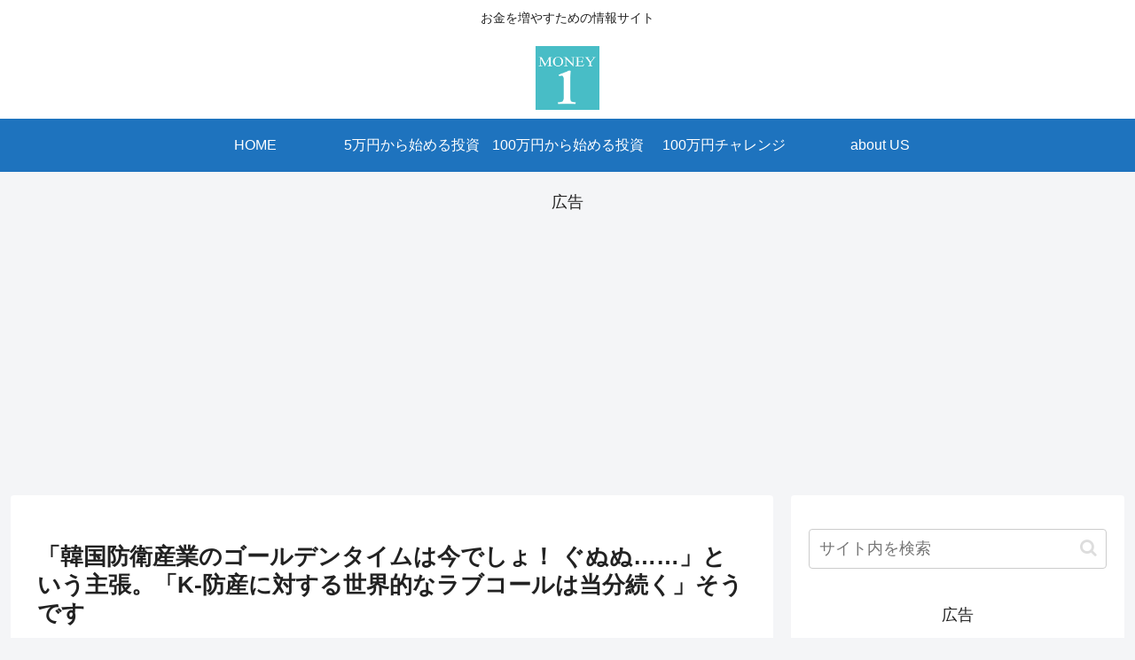

--- FILE ---
content_type: text/html; charset=utf-8
request_url: https://www.google.com/recaptcha/api2/aframe
body_size: 270
content:
<!DOCTYPE HTML><html><head><meta http-equiv="content-type" content="text/html; charset=UTF-8"></head><body><script nonce="iHcWmJvEUNW1ZKZtAPzjLQ">/** Anti-fraud and anti-abuse applications only. See google.com/recaptcha */ try{var clients={'sodar':'https://pagead2.googlesyndication.com/pagead/sodar?'};window.addEventListener("message",function(a){try{if(a.source===window.parent){var b=JSON.parse(a.data);var c=clients[b['id']];if(c){var d=document.createElement('img');d.src=c+b['params']+'&rc='+(localStorage.getItem("rc::a")?sessionStorage.getItem("rc::b"):"");window.document.body.appendChild(d);sessionStorage.setItem("rc::e",parseInt(sessionStorage.getItem("rc::e")||0)+1);localStorage.setItem("rc::h",'1768699623029');}}}catch(b){}});window.parent.postMessage("_grecaptcha_ready", "*");}catch(b){}</script></body></html>